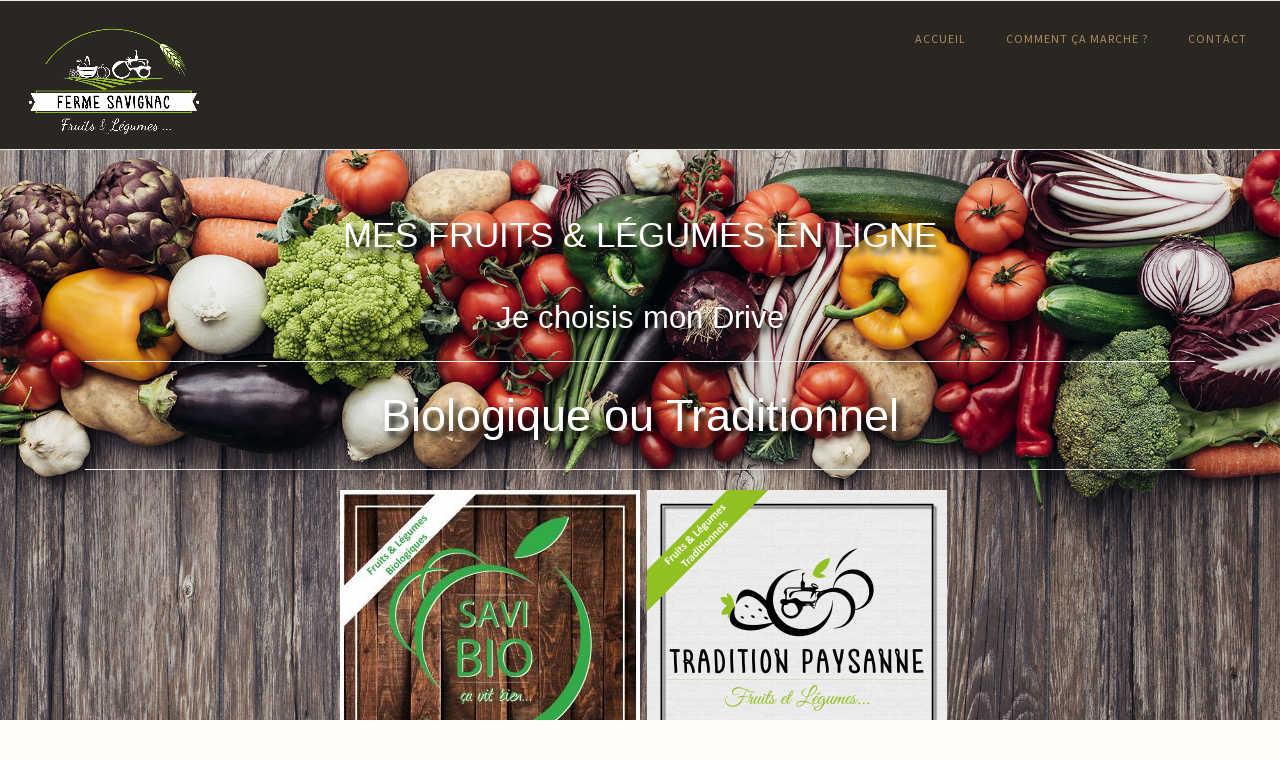

--- FILE ---
content_type: text/html; charset=UTF-8
request_url: http://ferme-savignac.fr/
body_size: 5458
content:
<!DOCTYPE html>
<html lang="fr-FR" class="no-js">
<head>
<meta charset="UTF-8">
<meta name="viewport" content="width=device-width, initial-scale=1">
<link rel="profile" href="http://gmpg.org/xfn/11">
<link rel="pingback" href="http://ferme-savignac.fr/xmlrpc.php">
<title>Ferme Savignac &#8211; Fruits &amp; Légumes &#8230;</title>
<link rel='dns-prefetch' href='//fonts.googleapis.com' />
<link rel='dns-prefetch' href='//s.w.org' />
<link rel="alternate" type="application/rss+xml" title="Ferme Savignac &raquo; Flux" href="http://ferme-savignac.fr/feed/" />
<link rel="alternate" type="application/rss+xml" title="Ferme Savignac &raquo; Flux des commentaires" href="http://ferme-savignac.fr/comments/feed/" />
<link rel="alternate" type="application/rss+xml" title="Ferme Savignac &raquo; Mes fruits &#038; légumes en ligne Flux des commentaires" href="http://ferme-savignac.fr/sample-page/feed/" />
		<script type="text/javascript">
			window._wpemojiSettings = {"baseUrl":"https:\/\/s.w.org\/images\/core\/emoji\/12.0.0-1\/72x72\/","ext":".png","svgUrl":"https:\/\/s.w.org\/images\/core\/emoji\/12.0.0-1\/svg\/","svgExt":".svg","source":{"concatemoji":"http:\/\/ferme-savignac.fr\/wp-includes\/js\/wp-emoji-release.min.js?ver=5.3.20"}};
			!function(e,a,t){var n,r,o,i=a.createElement("canvas"),p=i.getContext&&i.getContext("2d");function s(e,t){var a=String.fromCharCode;p.clearRect(0,0,i.width,i.height),p.fillText(a.apply(this,e),0,0);e=i.toDataURL();return p.clearRect(0,0,i.width,i.height),p.fillText(a.apply(this,t),0,0),e===i.toDataURL()}function c(e){var t=a.createElement("script");t.src=e,t.defer=t.type="text/javascript",a.getElementsByTagName("head")[0].appendChild(t)}for(o=Array("flag","emoji"),t.supports={everything:!0,everythingExceptFlag:!0},r=0;r<o.length;r++)t.supports[o[r]]=function(e){if(!p||!p.fillText)return!1;switch(p.textBaseline="top",p.font="600 32px Arial",e){case"flag":return s([127987,65039,8205,9895,65039],[127987,65039,8203,9895,65039])?!1:!s([55356,56826,55356,56819],[55356,56826,8203,55356,56819])&&!s([55356,57332,56128,56423,56128,56418,56128,56421,56128,56430,56128,56423,56128,56447],[55356,57332,8203,56128,56423,8203,56128,56418,8203,56128,56421,8203,56128,56430,8203,56128,56423,8203,56128,56447]);case"emoji":return!s([55357,56424,55356,57342,8205,55358,56605,8205,55357,56424,55356,57340],[55357,56424,55356,57342,8203,55358,56605,8203,55357,56424,55356,57340])}return!1}(o[r]),t.supports.everything=t.supports.everything&&t.supports[o[r]],"flag"!==o[r]&&(t.supports.everythingExceptFlag=t.supports.everythingExceptFlag&&t.supports[o[r]]);t.supports.everythingExceptFlag=t.supports.everythingExceptFlag&&!t.supports.flag,t.DOMReady=!1,t.readyCallback=function(){t.DOMReady=!0},t.supports.everything||(n=function(){t.readyCallback()},a.addEventListener?(a.addEventListener("DOMContentLoaded",n,!1),e.addEventListener("load",n,!1)):(e.attachEvent("onload",n),a.attachEvent("onreadystatechange",function(){"complete"===a.readyState&&t.readyCallback()})),(n=t.source||{}).concatemoji?c(n.concatemoji):n.wpemoji&&n.twemoji&&(c(n.twemoji),c(n.wpemoji)))}(window,document,window._wpemojiSettings);
		</script>
		<style type="text/css">
img.wp-smiley,
img.emoji {
	display: inline !important;
	border: none !important;
	box-shadow: none !important;
	height: 1em !important;
	width: 1em !important;
	margin: 0 .07em !important;
	vertical-align: -0.1em !important;
	background: none !important;
	padding: 0 !important;
}
</style>
	<link rel='stylesheet' id='wp-block-library-css'  href='http://ferme-savignac.fr/wp-includes/css/dist/block-library/style.min.css?ver=5.3.20' type='text/css' media='all' />
<link rel='stylesheet' id='algibro_shop-font-css'  href='https://fonts.googleapis.com/css?family=Source+Sans+Pro%3A300%2C400%2C600%2C700' type='text/css' media='all' />
<link rel='stylesheet' id='algibro_shop-style-css'  href='http://ferme-savignac.fr/wp-content/themes/azera-shop/style.css?ver=1.0.0' type='text/css' media='all' />
<link rel='stylesheet' id='azera-shop-font-css'  href='//fonts.googleapis.com/css?family=Cabin%3A400%2C600%7COpen+Sans%3A400%2C300%2C600&#038;ver=5.3.20' type='text/css' media='all' />
<link rel='stylesheet' id='azera-shop-fontawesome-css'  href='http://ferme-savignac.fr/wp-content/themes/azera-shop/css/font-awesome.min.css?ver=4.4.0' type='text/css' media='all' />
<link rel='stylesheet' id='azera-shop-bootstrap-style-css'  href='http://ferme-savignac.fr/wp-content/themes/azera-shop/css/bootstrap.min.css?ver=3.3.1' type='text/css' media='all' />
<link rel='stylesheet' id='azera-shop-style-css'  href='http://ferme-savignac.fr/wp-content/themes/algibro-shop/style.css?ver=1.0.0' type='text/css' media='all' />
<style id='azera-shop-style-inline-css' type='text/css'>
.dark-text { color: #000000 }body{ color: #000000}.header{ background-image: url(http://ferme-savignac.fr/wp-content/themes/azera-shop/images/background-images/background.jpg);}.overlay-layer-wrap{ background:rgba(0, 0, 0, 0.1);}.archive-top .section-overlay-layer{ background:rgba(0, 0, 0, 0.1);}
</style>
<script type='text/javascript' src='http://ferme-savignac.fr/wp-includes/js/jquery/jquery.js?ver=1.12.4-wp'></script>
<script type='text/javascript' src='http://ferme-savignac.fr/wp-includes/js/jquery/jquery-migrate.min.js?ver=1.4.1'></script>
<script type='text/javascript'>
/* <![CDATA[ */
var wpgmza_google_api_status = {"message":"Enqueued","code":"ENQUEUED"};
/* ]]> */
</script>
<script type='text/javascript' src='http://ferme-savignac.fr/wp-content/plugins/wp-google-maps/wpgmza_data.js?ver=5.3.20'></script>
<link rel='https://api.w.org/' href='http://ferme-savignac.fr/wp-json/' />
<link rel="EditURI" type="application/rsd+xml" title="RSD" href="http://ferme-savignac.fr/xmlrpc.php?rsd" />
<link rel="wlwmanifest" type="application/wlwmanifest+xml" href="http://ferme-savignac.fr/wp-includes/wlwmanifest.xml" /> 
<meta name="generator" content="WordPress 5.3.20" />
<link rel="canonical" href="http://ferme-savignac.fr/" />
<link rel='shortlink' href='http://ferme-savignac.fr/' />
<link rel="alternate" type="application/json+oembed" href="http://ferme-savignac.fr/wp-json/oembed/1.0/embed?url=http%3A%2F%2Fferme-savignac.fr%2F" />
<link rel="alternate" type="text/xml+oembed" href="http://ferme-savignac.fr/wp-json/oembed/1.0/embed?url=http%3A%2F%2Fferme-savignac.fr%2F&#038;format=xml" />
<!--[if lt IE 9]>
<script src="http://ferme-savignac.fr/wp-content/themes/azera-shop/js/html5shiv.min.js"></script>
<![endif]-->
<style type="text/css" id="custom-background-css">
body.custom-background { background-image: url("http://ferme-savignac.fr/wp-content/uploads/2017/08/image-accueil-ferme-savignac-SS-TEXTE.jpg"); background-position: left top; background-size: cover; background-repeat: no-repeat; background-attachment: fixed; }
</style>
			<style type="text/css" id="wp-custom-css">
			table.picto {
  border: 0px solid #1C6EA4;
  width: 100%;
  text-align: center;
  border-collapse: collapse;
}
table.picto td, table.picto th {
  border: 0px solid #AAAAAA;
  padding: 3px 2px;
}
table.picto tbody td {
  font-size: 0.9em;
  font-weight: bold;
  color: #FFFFFF;
}
table.picto tfoot td {
  font-size: 14px;
}
table.picto tfoot .links {
  text-align: right;
}
table.picto tfoot .links a{
  display: inline-block;
  background: #1C6EA4;
  color: #FFFFFF;
  padding: 2px 8px;
  border-radius: 5px;
}		</style>
		</head>

<body itemscope itemtype="http://schema.org/WebPage" class="home page-template-default page page-id-2 custom-background" dir="
																			ltr">
<a class="skip-link screen-reader-text" href="#content">Aller au contenu</a>
<header itemscope itemtype="http://schema.org/WPHeader" id="masthead" role="banner" data-stellar-background-ratio="0.5" class="header header-style-one site-header">

	<!-- COLOR OVER IMAGE -->
		<div class="overlay-layer-nav
	sticky-navigation-open">

		<!-- STICKY NAVIGATION -->
		<div class="navbar navbar-inverse bs-docs-nav navbar-fixed-top sticky-navigation appear-on-scroll">
			<!-- CONTAINER -->
			<div class="container">



				<div class="header-container-wrap">

					<div class="navbar-header navbar-header-wrap">

						<!-- LOGO -->
						<div class="header-logo-wrap">
							<a href="http://ferme-savignac.fr/" class="navbar-brand" title="Ferme Savignac"><img src="http://ferme-savignac.fr/wp-content/uploads/2017/11/logo-FERME-SAVIGNAC-SANS-FOND-e1509706299297.png" alt="Ferme Savignac"></a><div class="header-logo-wrap text-header azera_shop_only_customizer"><h1 itemprop="headline" id="site-title" class="site-title"><a href="http://ferme-savignac.fr/" title="Ferme Savignac" rel="home">Ferme Savignac</a></h1><p itemprop="description" id="site-description" class="site-description">Fruits &amp; Légumes ...</p></div>						</div>

						<div class="header-button-wrap">
							<button title='Déplier le menu' aria-controls='menu-main-menu' aria-expanded='false' type="button" class="navbar-toggle menu-toggle" id="menu-toggle" data-toggle="collapse" data-target="#menu-primary">
								<span class="screen-reader-text">Déplier la navigation</span>
								<span class="icon-bar"></span>
								<span class="icon-bar"></span>
								<span class="icon-bar"></span>
							</button>
						</div><!-- .header-button-wrap -->

					</div><!-- .navbar-header-wrap -->


					<!-- MENU -->
					<div class="header-nav-wrap">
						<div itemscope itemtype="http://schema.org/SiteNavigationElement" aria-label="Menu principal" id="menu-primary" class="navbar-collapse collapse">
							<!-- LOGO ON STICKY NAV BAR -->
							<div id="site-header-menu" class="site-header-menu">
								<nav id="site-navigation" class="main-navigation" role="navigation">
									<div class="menu-menu-1-container"><ul id="menu-menu-1" class="primary-menu small-text"><li id="menu-item-183" class="menu-item menu-item-type-custom menu-item-object-custom current-menu-item current_page_item menu-item-home menu-item-183"><a href="http://ferme-savignac.fr" aria-current="page">Accueil</a></li>
<li id="menu-item-267" class="menu-item menu-item-type-post_type menu-item-object-page menu-item-267"><a href="http://ferme-savignac.fr/comment-ca-marche/">Comment ça marche ?</a></li>
<li id="menu-item-289" class="menu-item menu-item-type-post_type menu-item-object-page menu-item-289"><a href="http://ferme-savignac.fr/contact/">Contact</a></li>
</ul></div>								</nav>
							</div>
						</div><!-- .navbar-collapse -->
					</div><!-- .header-nav-wrap -->

					
				</div><!--  -->



			</div>
			<!-- /END CONTAINER -->
		</div>
		<!-- /END STICKY NAVIGATION -->
    </div>
    </header>
	    <div class="content-wrap">
    <div class="container content-background">
	    <div id="primary" class="content-area col-md-12">
	
	<main id="main" class="site-main" role="main">

	
		
<article id="post-2" class="post-2 page type-page status-publish hentry">
	<header class="entry-header">
		<h1 class="entry-title single-title" itemprop="headline">Mes fruits &#038; légumes en ligne</h1>		<div class="colored-line-left"></div><div class="clearfix"></div>	</header><!-- .entry-header -->

	<div class="entry-content content-page" itemprop="text">
		<style><span style="display: inline-block; width: 0px; overflow: hidden; line-height: 0;" data-mce-type="bookmark" class="mce_SELRES_start">﻿</span>@import url('https://fonts.googleapis.com/css?family=Dancing+Script|PT+Sans');</style>
<p style="text-align: center; font-family: 'PT Sans', sans-serif; font-size: 1.3em !important;">Je choisis mon Drive</p>
<hr />
<p style="text-align: center; font-family: 'PT Sans', sans-serif; font-size: 1.9em !important;"><a href="http://savibio.fr">Biologique</a> ou <a href="http://ferme-savignac.fr/tradition-paysanne/">Traditionnel</a></p>
<hr />
<div style="text-align: center;"> <a href="https://www.savibio.fr" target="_blank" rel="noopener"><img src="http://ferme-savignac.fr/wp-content/uploads/2016/05/SAVIBIO-VERT-RVB-BOIS-2M-300x300.jpg" alt="Savibio" width="300" height="300" /></a> <a href="http://tradition-paysanne.fr" target="_blank" rel="noopener"><img class="alignnone wp-image-157 size-medium" src="http://ferme-savignac.fr/wp-content/uploads/2018/01/logo-tradition-paysanne-CARRE-cadre-rvb-300x300.png" alt="" width="300" height="300" srcset="http://ferme-savignac.fr/wp-content/uploads/2018/01/logo-tradition-paysanne-CARRE-cadre-rvb-300x300.png 300w, http://ferme-savignac.fr/wp-content/uploads/2018/01/logo-tradition-paysanne-CARRE-cadre-rvb-150x150.png 150w, http://ferme-savignac.fr/wp-content/uploads/2018/01/logo-tradition-paysanne-CARRE-cadre-rvb-768x768.png 768w, http://ferme-savignac.fr/wp-content/uploads/2018/01/logo-tradition-paysanne-CARRE-cadre-rvb-1024x1024.png 1024w, http://ferme-savignac.fr/wp-content/uploads/2018/01/logo-tradition-paysanne-CARRE-cadre-rvb-350x350.png 350w" sizes="(max-width: 300px) 100vw, 300px" /></a></div>
<div></div>
<hr />
<p style="text-align: center; font-family: 'Dancing Script', cursive; font-size: 1.3em !important;"><strong>L&rsquo;expérience agricole dans votre panier, composé par des primeurs passionnés.</strong></p>
<hr />
<div style="text-align: center;"><img src="http://ferme-savignac.fr/wp-content/uploads/2016/05/PHOTO-MOZAIQUE-300x214.png" alt="Vielle photo cueillette" width="320" height="480" /><img src="http://ferme-savignac.fr/wp-content/uploads/2016/05/PHOTO-MOZAIQUE2-300x214.png" alt="" width="320" height="480" /></div>
<div></div>
<div></div>
<div></div>
<div style="text-align: center;"></div>
<div style="text-align: center;"></div>
			</div><!-- .entry-content -->

	<footer class="entry-footer">
			</footer><!-- .fentry-footer -->
</article><!-- #post-## -->

		
	
	</main><!-- #main -->
    </div>
	    </div>
    </div>
	
	<footer itemscope itemtype="http://schema.org/WPFooter" id="footer" role="contentinfo" class="footer grey-bg">

		<div class="container">
			<div class="footer-widget-wrap">
								<div itemscope itemtype="http://schema.org/WPSideBar" role="complementary" id="sidebar-widgets-area-1" class="col-md-3 col-sm-6 col-xs-12 widget-box" aria-label="Zone de widgets 1">
					<div id="fbw_id-2" class="widget widget_fbw_id"><div class="fb_loader" style="text-align: center !important;"><img src="http://ferme-savignac.fr/wp-content/plugins/facebook-pagelike-widget/loader.gif" alt="Facebook Pagelike Widget" /></div><div id="fb-root"></div>
        <div class="fb-page" data-href="https://www.facebook.com/savibio " data-width="300" data-height="500" data-small-header="false" data-adapt-container-width="false" data-hide-cover="false" data-show-facepile="true" data-show-posts="true" style="" hide_cta="false"></div></div>        <!-- A WordPress plugin developed by Milap Patel -->
    					</div>
								<div itemscope itemtype="http://schema.org/WPSideBar" role="complementary" id="sidebar-widgets-area-2" class="col-md-3 col-sm-6 col-xs-12 widget-box" aria-label="Zone de widgets 2">
					<div id="media_image-3" class="widget widget_media_image"><img width="300" height="211" src="http://ferme-savignac.fr/wp-content/uploads/2017/11/logo-FERME-SAVIGNAC-SANS-FOND-300x211.png" class="image wp-image-152  attachment-medium size-medium" alt="" style="max-width: 100%; height: auto;" srcset="http://ferme-savignac.fr/wp-content/uploads/2017/11/logo-FERME-SAVIGNAC-SANS-FOND-300x211.png 300w, http://ferme-savignac.fr/wp-content/uploads/2017/11/logo-FERME-SAVIGNAC-SANS-FOND-768x540.png 768w, http://ferme-savignac.fr/wp-content/uploads/2017/11/logo-FERME-SAVIGNAC-SANS-FOND-1024x720.png 1024w, http://ferme-savignac.fr/wp-content/uploads/2017/11/logo-FERME-SAVIGNAC-SANS-FOND-e1516729932194.png 1177w" sizes="(max-width: 300px) 100vw, 300px" /></div><div id="text-4" class="widget widget_text">			<div class="textwidget"><div style="font-size: 0.8em; text-align: center;">© 2017 by <a style="color: #ffffff;" href="http://www.copie-express.eu">Copie-Express</a></div>
</div>
		</div>					</div>
				
			</div><!-- .footer-widget-wrap -->

			<div class="footer-bottom-wrap">
				<div itemscope role="navigation" itemtype="http://schema.org/SiteNavigationElement" id="menu-secondary" aria-label="Menu secondaire"><h1 class="screen-reader-text">Menu secondaire</h1></div>
							<ul class="social-icons">
															</ul>
							
			</div><!-- .footer-bottom-wrap -->

			        <div class="powered-by">
			<a href="https://themeisle.com/themes/azera-shop/" rel="nofollow">Azera Shop</a> est propulsé par <a href="http://wordpress.org/" rel="nofollow">WordPress</a>        </div>
		
		</div><!-- container -->

		
	</footer>

	<script type='text/javascript' src='http://ferme-savignac.fr/wp-includes/js/underscore.min.js?ver=1.8.3'></script>
<script type='text/javascript' src='http://ferme-savignac.fr/wp-includes/js/backbone.min.js?ver=1.4.0'></script>
<script type='text/javascript'>
/* <![CDATA[ */
var wpApiSettings = {"root":"http:\/\/ferme-savignac.fr\/wp-json\/","nonce":"a28a7e690e","versionString":"wp\/v2\/"};
/* ]]> */
</script>
<script type='text/javascript' src='http://ferme-savignac.fr/wp-includes/js/api-request.min.js?ver=5.3.20'></script>
<script type='text/javascript' src='http://ferme-savignac.fr/wp-includes/js/wp-api.min.js?ver=5.3.20'></script>
<script type='text/javascript' src='http://ferme-savignac.fr/wp-content/themes/algibro-shop/js/custom-script.js?ver=1.0.0'></script>
<script type='text/javascript' src='http://ferme-savignac.fr/wp-content/themes/azera-shop/js/bootstrap.min.js?ver=3.3.5'></script>
<script type='text/javascript'>
/* <![CDATA[ */
var screenReaderText = {"expand":"<span class=\"screen-reader-text\">d\u00e9plier le menu enfant<\/span>","collapse":"<span class=\"screen-reader-text\">replier le menu enfant<\/span>"};
/* ]]> */
</script>
<script type='text/javascript' src='http://ferme-savignac.fr/wp-content/themes/azera-shop/js/custom.all.js?ver=2.0.2'></script>
<script type='text/javascript' src='http://ferme-savignac.fr/wp-content/themes/azera-shop/js/skip-link-focus-fix.js?ver=1.0.0'></script>
<script type='text/javascript' src='http://ferme-savignac.fr/wp-includes/js/wp-embed.min.js?ver=5.3.20'></script>
<script type='text/javascript'>
/* <![CDATA[ */
var milapfbwidgetvars = {"app_id":"503595753002055","select_lng":"fr_FR"};
/* ]]> */
</script>
<script type='text/javascript' src='http://ferme-savignac.fr/wp-content/plugins/facebook-pagelike-widget/fb.js?ver=1.0'></script>

</body>
</html>


--- FILE ---
content_type: text/css
request_url: http://ferme-savignac.fr/wp-content/themes/algibro-shop/style.css?ver=1.0.0
body_size: 38402
content:
/*
Theme Name:     Algibro Shop
Theme URI:      https://wordpress.org/themes/algibro-shop/
Author:         ThemeIsle
Author URI:     http://themeisle.com/
Template:       azera-shop
Description:    Algibro Shop is an elegant free WordPress child theme, perfect for building an online store. Algibro Shop is ecommerce (WooCommerce) Compatible, Easy Digital Downloads, WPML, RTL, SEO Friendly and with parallax effect, full screen image is one of the best e-commerce themes.
Version:        1.0.2
License:        GNU General Public License v2 or later
License URI:    http://www.gnu.org/licenses/gpl-2.0.html
Text Domain:    algibro-shop
Tags:           grid-layout, two-columns, three-columns, right-sidebar, custom-background, custom-colors, custom-menu, featured-image-header, featured-images, footer-widgets, full-width-template, sticky-post, theme-options, translation-ready, blog, e-commerce, portfolio

/* general
***************************/
body {
    background-color: rgb(255, 252, 250);
}
/*MODIFS*/

.sticky-navigation-open {
    min-height: 150px;
    background: #2a2621;
    padding-bottom: 5px;
    border-top: 1px solid #eaebec;
    border-bottom: 1px solid #eaebec;

}

.sticky-navigation .main-navigation li:hover, .sticky-navigation .main-navigation li a:hover {
    background: #B18860 !important;
    color: #FFF !important;
}
.navbar-inverse button#menu-toggle:hover .icon-bar, .navbar-inverse button#menu-toggle:focus .icon-bar {
    background-color: #fff !important;
}

.content-background {
    background-color: transparent !important;
}
.sticky-navigation {
    background: transparent !important;
}

.navbar-brand > img {
    display: inline-block;
    max-height: 140px;
}

img {
    max-width: 200%;
    height: auto;
    border: 0;
    -ms-interpolation-mode: bicubic;
    vertical-align: middle;
}

.entry-content, .entry-content p, .entry-content span {
    color: #FFF !important;
    font-size: 1.7EM !important;
    line-height: 1.5em !important;
	text-shadow: 5px 6px 6px #000 !important;
}
h1.single-title {
    color: #fff !important;
	text-shadow: 5px 6px 6px #000 !important;
	text-align: center;
	font-size: 2.5em;
	line-height: 2em !important;
}


a,
a:visited {
	color: #ffffff;
}
a:hover {
	color: #ffffff;
	text-decoration: none;
}
.colored-line-left, 
.colored-line-right, 
.colored-line {
	display: none;
}
.btn-primary, 
.btn-primary, 
.btn-primary, 
.btn-primary, 
.btn-primary {
	background: #B18860;
}
.btn-primary:hover, 
.btn-primary:focus, 
.btn-primary.focus, 
.btn-primary:active, 
.btn-primary.active, 
.open>.dropdown-toggle.btn-primary {
	background: #B18860;
}
*:hover {
	outline: none !important;
}

/* header
***************************/
#menu-primary {
    padding: 0;
    margin: 0;
}
.navbar-inverse button#menu-toggle:hover, 
.navbar-inverse button#menu-toggle:focus {
    background: none;
}
.navbar-inverse button#menu-toggle:hover .icon-bar, 
.navbar-inverse button#menu-toggle:focus .icon-bar {
    background-color: #C50E30;

}
.sticky-navigation {
    background: #2a2621;
}
.sticky-navigation .main-navigation li a {
    font-family: 'Source Sans Pro', sans-serif;
    font-weight: 400;
    font-size: 12px;
    color: #B18860;
    letter-spacing: 1px;
    padding: 26px 18px;
}
.sticky-navigation .main-navigation li:hover,
.sticky-navigation .main-navigation li a:hover {
	background: #B18860;
	color: #FFF;
}
.sticky-navigation {
	border-bottom: none;
}
.sticky-navigation .main-navigation li:hover > a {
	color: #FFF;
}
.sticky-navigation .container {
	width: auto;
}
.sticky-navigation .main-navigation li a:hover, 
.sticky-navigation .login-register li.login a:hover {
	color: #FFF;
}
.sticky-navigation .main-navigation li a:hover:after {
    color: #FFF;
}
.navbar>.container .navbar-brand, 
.navbar>.container-fluid .navbar-brand {
	margin-left: 0;
}
.main-navigation {
	margin-right: 0;
}
li.menu-item-open-left:hover > ul {
	right: 0;
}
.sticky-navigation .main-navigation li a {
    padding: 26px 18px;
    margin: 0;
}
.sticky-navigation .main-navigation li.menu-item-has-children > a {
    padding-right: 36px;
}
.menu-align-center #site-navigation,
.menu-align-center .site-header-menu {
    float: left;
    width: 100%;
    text-align: center;
    margin-left: 0;
}
.menu-align-center ul.primary-menu > li a {
    padding-top: 5px;
    padding-bottom: 5px;
}
.menu-align-center .navbar>.container .navbar-brand {
    padding-bottom: 0;
    height: auto;  
}
.menu-align-center-cart.menu-align-center .navbar>.container .navbar-header {
    float: left;
    width: auto;
    padding: 7px 7px 7px 0;
    height: 70px;
    line-height: 52px;
}
.menu-align-center .primary-menu, 
.menu-align-center .no-menu {
    margin-bottom: 5px;
    padding-top: 5px;
}
p.site-description {
    font-size: 12px;
    line-height: 1rem;
    margin-top: 0;
    margin-bottom: 5px;
    color: #B18860;
}

/* header section
***************************/
.btn-primary {
    color: #fff;
    background-color: #B18860;
    border-color: #B18860;
    border: none;
    box-shadow: none;
    border-radius: 0;
    padding: 17px 30px;
}
.overlay-layer-wrap {
    background: rgba(177,136,96,0.5);
    display: table;
    overflow: hidden;
	width: 100%;
}
.header .overlay-layer {
    padding-top: 0 !important;
	padding-bottom: 0;
    display: table-cell; 
    vertical-align: middle;
}

#header-sidebar {
    float: right;
    margin: 0;
    padding: 0;
}
.woocommerce h2.header-widget-title,
.widget_edd_cart_widget h2.header-widget-title {
    background: #C50E30;
    padding: 26px 18px;
    margin: 0;
    color: #FFF;
    line-height: 19px !important;
    min-width: 70px;
    height: 70px;
    margin-left: 1px;
    font-family: 'Source Sans Pro', sans-serif;
    font-weight: 400;
    font-size: 12px;
    letter-spacing: 1px;
    text-transform: uppercase;
}
.header-widget:hover .header-widget-title {
    background: #B18860;
}
.header-widget {
    float: left;
    position: relative;
}
.header-widget .widget-header-content {
    display: none;
    position: absolute;
    top: 100%;
    width: 300px;
    right: 0;
    left: auto;
    background: #B18860;
    padding: 10px;
    z-index: 999999;
}
.header-widget:hover .widget-header-content {
    display: block;
}
.header-widget.woocommerce h2.header-widget-title:after {
    content: "";
    background: none;
    font-size: 12px;
}
.header-widget h2.header-widget-title i.glyphicon  {
    margin-right: 5px;
}
.header-widget.widget.woocommerce ul.cart_list li a, 
.header-widget.widget.woocommerce ul.product_list_widget li a {
    color: #FFF;
    font-size: 14px;
}
.header-widget.widget.woocommerce ul.cart_list li a:hover, 
.header-widget.widget.woocommerce ul.product_list_widget li a:hover {
    color: #2A2621;
}
.header-widget.widget.woocommerce.widget_shopping_cart .cart_list li a.remove {
    background: #FFF;
    color: #B18860 !important;
}
.header-widget.widget.woocommerce.widget_shopping_cart .cart_list li a.remove:hover {
    background: none;
    color: #FFF !important;
}
.header-widget .quantity {
    color: rgba(255,255,255,0.75);
    font-size: 12px;
}
.header-widget.widget.woocommerce ul.cart_list li {
    border-bottom: 1px solid rgba(255,255,255,0.3);
    margin-bottom: 5px;
}
.header-widget.widget.woocommerce ul.cart_list li.empty {
    padding-left: 0;
    color: rgba(255,255,255,0.75);
    border-bottom: none;
    margin-bottom: 0;
    padding: 0;
}
.header-widget.widget_edd_cart_widget .edd-cart li.cart_item.empty {
    padding-left: 0;
    color: rgba(255,255,255,0.75);
    border-top: none;
    margin-bottom: 0;
    padding: 0;
}
.header-widget.widget.woocommerce .widget_shopping_cart .total, 
.header-widget.widget.woocommerce.widget_shopping_cart .total {
    border-top: none;
    padding: 0 0 0;
    margin-top: 10px;
    color: #FFF;
    font-size: 13px;
}
.header-widget.woocommerce a.button, 
.header-widget.woocommerce button.button, 
.header-widget.woocommerce input.button {
    background: rgb(42, 38, 33);
    color: #F5E8E0 !important;
    border: none;
    border-radius: 0;
    font-size: 12px;
}
.header-widget.woocommerce a.button:hover, 
.header-widget.woocommerce button.button:hover, 
.header-widget.woocommerce input.button:hover {
    background: #F5E8E0;
    color: #2A2621 !important; 
}
.header-widget.widget_edd_cart_widget .edd-cart-number-of-items{
    color: rgba(255,255,255,0.75);
}
.header-widget.widget_edd_cart_widget .edd-cart {
    padding-left: 0;
}
.header-widget.widget_edd_cart_widget .edd-cart li {
    list-style: none;
    color: rgba(255,255,255,0.75);
    background: none;
    border-top: 1px solid rgba(255,255,255,0.3);
    padding: 5px 0;
}
.header-widget.widget_edd_cart_widget .edd-cart .edd_checkout a {
    background: rgb(42, 38, 33);
    color: #F5E8E0;
    border: none;
    border-radius: 0;
    font-size: 12px;
    line-height: 16px;
    padding: 6px 15px;
    text-transform: uppercase;
    margin-top: 10px;
    float: left;
}
.header-widget.widget_edd_cart_widget .edd-cart .edd_checkout a:hover {
    background: #F5E8E0;
    color: #2A2621;
}
.header-widget.widget_edd_cart_widget .edd-remove-from-cart {
    font-size: 11px;
    background: rgba(255,255,255,0.8);
    color: #B18860;
    padding: 2px 4px;
}
.header-widget.widget_edd_cart_widget .edd-remove-from-cart:hover {
    background: none;
    color: #FFF;
}
.header-widget.widget_edd_cart_widget .edd-cart li.edd_total {
    color: #FFF;
}

.woocommerce span.onsale {
    background: #B18860;
}
.woocommerce form.checkout_coupon, 
.woocommerce form.login, 
.woocommerce form.register {
    padding: 0;
    border: none;
    border-radius: 0;
}
.header-style-one .intro-section h1 {
    font-family: 'Source Sans Pro', sans-serif;
    font-weight: 300;
    font-size: 60px;
    color: #FFFCFA;
    margin-top: 40px;
    margin-bottom: 70px;
    float: left;
    width: 100%;
    text-align: center;
}
.intro-section h5 {
    font-family: 'Source Sans Pro', sans-serif;
    font-weight: 300;
    font-size: 30px;
    color: #FFFCFA;
}
.header-style-one .intro-section h5, 
.second-header-layout .intro-section h5 {
    font-size: 30px;
    float: left;
    width: 100%;
    margin-bottom: 0;
    margin-top: 0;
}
.header-style-one .intro-section {
    margin-top: 45px;
}
.section-header h2,
.brief h2 {
    margin-bottom: 10px;
    margin-top: 10px;
    font-size: 2.4rem;
    line-height: 3.125rem;
    font-family: 'Source Sans Pro', sans-serif;
    font-weight: 400;
    font-size: 35px;
}
.section-header .sub-heading {
    font-family: 'Source Sans Pro', sans-serif;
    font-weight: 300;
    font-size: 18px;
    margin-top: 10px;
}

/* call to action
***************************/
.call-to-action .section-overlay-layer {
    background: rgba(177,136,96,0.5);
}
.contact-info {
    background-color: #FFFCFA;
}
.testimonials .section-overlay-layer {
    background-color: #FFFCFA;
}
.contact-info .colored-text {
    color: #2A2621;
}
.call-to-action h2 {
    margin-top: 20px;
    margin-bottom: 50px;
    line-height: 3.125rem;
    font-family: 'Source Sans Pro', sans-serif;
    font-weight: 400;
    font-size: 28px;
    color: #FFFCFA;
}

/* shop homepage
***************************/
.shop {
    border-bottom: 5px solid #F3F0EE;
    background: #FFFCFA;
}
.home-shop-product-info {
    height: 350px;
    position: absolute;
    padding: 10px;
    height: 100%;
    background: rgba(42, 38, 33, 0.8);
}
.home-shop-product-info p {
    font-size: 14px;
}
.home-shop-product-info > a:hover h3 {
    color: #B18860; 
}
.home-shop-product-wrap {
    background: #2A2621;
}
.home-add-to-cart-wrap a {
    background: #C50E30;
    border: none;
    border-radius: 0;
    color: #F5E8E0;
    font-size: 12px;
    letter-spacing: 0;
    padding: 7px 15px;
    line-height: 18px;
    text-transform: uppercase;
    border-bottom: none;
    box-shadow: none;
}
.home-add-to-cart-wrap a:hover {
    background: #B18860;
    opacity: 1;
    border: none;
    color: #F5E8E0;
}
.home-shop-product-wrap .home-shop-product-info {
    color: #FFFCFA; 
}
.home-shop-product-wrap .home-shop-product-title {
    font-size: 11px;
    color: #B18860;
    font-weight: normal;
    text-transform: uppercase;
    font-family: 'Source Sans Pro', sans-serif;
    font-weight: 400;
    height: 32px;
}
.home-shop-product-price {
    padding: 5px;
    padding-right: 10px;  
}
.home-shop-product-price ins {
    background: none;
    color: #FFF;
    width: 100%;
    float: left;
    text-align: right;
    font-size: 16px;
}
.home-shop-product-price del {
    font-size: 13px;
    clear: right;
    background: none;
    color: rgba(255,255,255,0.7);
    width: 100%;
    float: left;
    text-align: right;
    margin-bottom: 0;
    padding-bottom: 0;
    font-weight: normal;
}
.home-shop-product-wrap:hover .home-shop-product-price {
    padding-right: 10px;
}
.home-shop-product-title h3 {
    padding: 0
}
.home-shop-product-price del {
    font-size: 13px;
    line-height: 8px;
}
.home-shop-product-price ins {
    margin-bottom: -5px;  
}

/* our story
***************************/
.brief {
    background: #FFFCFA; 
    border-bottom: 5px solid #F3F0EE;
}

/* our team
***************************/
.team {
    border-bottom: 5px solid #F3F0EE;
    background: #FFFCFA; 
}
.team-member {
    -webkit-border-radius: 0;
    -moz-border-radius: 0;
    border-radius: 0;
    border: none;
}
.team-member:hover .member-details {
    background: rgba(42,38,33,0.7);
}

/* happy customers
***************************/
.testimonials-box .feedback {
    background: transparent;
    color: #FFFCFA;
    border: none;
    border-radius: 0;
    padding-top: 5px;
}
.testimonials-box .colored-text {
    color: #B18860;
    text-align: left;
    padding-left: 100px;
    line-height: 20px;
    font-weight: bold;
}
.feedback .pic-container-inner {
    -webkit-border-radius: 0;
    -moz-border-radius: 0;
    border-radius: 0;
    border: 3px solid #FFFCFA;
    box-shadow: none;
    background-color: transparent;
}
.feedback p {
    background: #2A2621;
    padding: 45px 25px 30px;
    margin-top: 0;
}
.feedback-text-wrap {
    padding: 0;
}
.feedback .pic-container {
    top: 0px;
    width: auto;
    margin-left: -3px;
    position: absolute;
}
.feedback .small-text {
    font-size: 14px;
    color: #2A2621;
    padding-left: 100px;
    text-align: left;
    margin-bottom: 10px;
}

/* services
***************************/
.single-service {
    background: transparent;
    -webkit-border-radius: 0;
    -moz-border-radius: 0;
    border-radius: 0;
    border: none;
    padding: 0;
}

.services-wrap .service-box {
    color: #FFFCFA;
}
.single-service .service-icon {
    margin-bottom: 0px;
}
.single-service p {
    background: #2A2621;
    -webkit-border-radius: 0;
    -moz-border-radius: 0;
    border-radius: 0;
    padding: 0;
    border: none;
    padding: 40px 35px 40px 35px;
}
.service-box .colored-text {
    color: #B18860;
    margin-top: 0;
    font-family: 'Source Sans Pro', sans-serif;
    font-weight: 300;
    font-size: 26px;
}
.single-service .service-icon {
    color: #B18860;
}
.services {
    border-bottom: 5px solid #F3F0EE; 
}

/* clients
***************************/
.clients {
    border-bottom: 5px solid #F3F0EE;
    background: #FFFCFA;
}

/* footer
***************************/
footer.footer {
	background: #2a2621;
	padding-bottom: 5px;
}
footer.footer .widget-title {
    color: #B18860;
    font-weight: 300;
}
footer.footer,
footer.footer a,
footer.footer li {
	color: #79706a;
	font-size: 14px;
}
footer.footer a:hover {
	color: #B18860;
	text-decoration: none;
}
footer.footer ul li {
    font-size: 14px;
    color: #B98860;
}
footer.footer select {
	border-radius: 0;
}
footer.footer table, 
footer.footer td {
	line-height: 20px;
}
footer.footer th,
footer.footer #wp-calendar th {
    border: none;
    background-color: rgba(177, 136, 96, 0.25);
}
footer.footer #wp-calendar td {
	background: none;
}
footer.footer table,
footer.footer a,
footer.footer td {
	line-height: 20px;
}
footer.footer .widget_search input {
	border-radius: 0;
}
footer.footer .widget_search .search-form:hover:before {
	color: #B18860;
}
footer.footer .widget_search .search-form:before {
    font-size: 23px;
    top: 8px;
}
footer.footer .widget_calendar a,
footer.footer #wp-calendar a {
	background-color: #4C3F31;
	text-decoration: none;
}
footer.footer .widget_calendar a:hover,
footer.footer #wp-calendar a:hover {
	color: #FFF;
    background-color: #B18860;
}
.powered-by {
	border-top: 1px solid rgba(129, 123, 118, 0.25);
}
.social-icons li a .transparent-text-dark {
    content: "\e141";
    color: #79706a;
}
.social-icons li a:hover .transparent-text-dark {
    content: "\e141";
    color: #FFFCFA;
}
footer.footer .footer-links li a {
	color: #B18860;
	text-transform: uppercase;
	font-size: 11px;
}
footer.footer .footer-links li a:hover {
    color: #B18860;
}


/* blog
***************************/
.archive-top .section-overlay-layer {
    background: rgba(177,136,96,0.5);
}
.archive-top-big-title {
    margin-bottom: 20px;
    margin-top: 10px;
    line-height: 3.125rem;
    font-family: 'Source Sans Pro', sans-serif;
    font-weight: 300;
    font-size: 60px;
    color: #FFFCFA;
    text-transform: none;
}
.archive-top-text {
    padding-top: 15px;
    border-top: 1px solid #B18860;
    font-family: 'Source Sans Pro', sans-serif;
    font-weight: 400;
    font-size: 16px;
    color: #FFFCFA;
}
.archive-top .colored-line {
	display: none;
}
.entry-content, 
.entry-content p, 
.entry-content span {
    color: #2A2621;
    font-size: 14px;
    line-height: 24px;
}
.post-list article {
	border: none;
	padding: 0;
	padding-top: 44px;
	border-bottom: 1px dashed rgb(208, 185, 162);
	border-radius: 0;
	padding-bottom: 30px;
}
.post-list article:hover {
	border-bottom: 1px dashed rgb(208, 185, 162);
}
.border-bottom-hover:hover {
	border-bottom-color: inherit;
}
.post-list h1.entry-title a {
	color: #B18860;
}
.post-list h1.entry-title a:hover {
	color: #2A2621;
}
.list-post-entry-meta {
    padding: 15px 10px 5px 10px;
    top: -39px;
    margin-bottom: -39px;
    background: -moz-linear-gradient(top, rgba(30,87,153,0) 0%, rgba(177,136,96,1) 100%);
    background: -webkit-linear-gradient(top, rgba(30,87,153,0) 0%,rgba(177,136,96,1) 100%);
    background: linear-gradient(to bottom, rgba(30,87,153,0) 0%,rgba(177,136,96,1) 100%);
    filter: progid:DXImageTransform.Microsoft.gradient( startColorstr='#001e5799', endColorstr='#b18860',GradientType=0 );
}
.post-list article.sticky .list-post-entry-meta {
    background: -moz-linear-gradient(top, rgba(30,87,153,0) 0%, rgba(210,20,55,1) 70%);
    background: -webkit-linear-gradient(top, rgba(30,87,153,0) 0%,rgba(210,20,55,1) 70%);
    background: linear-gradient(to bottom, rgba(30,87,153,0) 0%,rgba(210,20,55,1) 70%);
    filter: progid:DXImageTransform.Microsoft.gradient( startColorstr='#001e5799', endColorstr='#B18860',GradientType=0 );
}
.sticky .post-img-wrap .post-date {
    background: #B18860;
}
.post-list article.sticky {
    border: none;
    border-bottom: 1px dashed rgb(208, 185, 162);
}
.post-author,
.posted-in,
.post-comments {
    font-weight: 300;
    color: #FFF;
}
.post-author a,
.posted-in a,
a.post-comments {
	color: #FFF;
}
.post-author a:hover,
.posted-in a:hover,
.post-comments:hover {
	color: #B18860;
	text-decoration: none;
}
.post-author i,
.posted-in i,
.post-comments i {
    top: 2px;
    color: #2A2621;
}
.post-comments i {
	top: 4px;
}
.parallax-one-post-meta {
	display: none;
}
.post-img-wrap .post-date {
    min-width: 10px;
    min-height: 10px;
    background: rgba(177,136,96,1);
    padding: 5px 10px;
    top: -44px;
}
.post-date .post-date-day {
    display: inline;
    font-size: 12px;
    font-weight: normal;
}
.post-date .post-date-month {
    display: inline;
    font-size: 12px;
    font-weight: normal;
}
#primary,
#sidebar-secondary {
	margin: 0;
	padding-top: 50px;
	padding-bottom: 50px;
}
.page-header {
    margin: 20px 0 20px;
}
h1.page-title {
    font-weight: 300;
    color: #2A2621;
}
h1.single-title {
    color: #B18860;
}

/* sidebar */
#sidebar-secondary {
    background: #F5E8E0;
    position: relative;
    border: none;
}
#sidebar-secondary:after {
	content: "";
	position: absolute;
	background: #F5E8E0;
	width: 1000px;
	top: 0;
	left: 100%;
	height: 100%;
}
#sidebar-secondary .widget-title {
    color: #B18860;
    font-weight: 300;
}
#sidebar-secondary,
#sidebar-secondary a,
#sidebar-secondary li {
	color: #2A2621;
	font-size: 12px;
}
#sidebar-secondary a:hover {
	color: #B18860;
	text-decoration: none;
}
#sidebar-secondary ul li {
    font-size: 12px;
    color: #B98860;
}
#sidebar-secondary select {
	border-radius: 0;
}
.widget_calendar table, 
.widget_calendar td {
	line-height: 20px;
}
.widget_calendar th {
    border: none;
    background-color: rgba(177, 136, 96, 0.25);
}
.widget_calendar table,
.widget_calendar a,
.widget_calendar td {
	line-height: 20px;
}
.widget_search input {
	border-radius: 0;
}
.widget_search .search-form:hover:before {
	color: #B18860;
}
.widget_search .search-form:before {
    font-size: 23px;
    top: 8px;
}
.widget_calendar a {
    background-color: #E5D1C1;
}
#sidebar-secondary .widget_calendar a:hover {
	color: #B18860;
    background-color: #2A2621;
}


/* single */
.content-single-page .post-author a, 
.content-single-page .posted-in a, 
.content-single-page .post-comments,
.post-time {
	color: #B18860;
}
.post-time i {
    top: 2px;
	color: #2A2621;
}
.content-single-page .post-author a:hover, 
.content-single-page .posted-in a:hover,
.content-single-page .post-comments:hover {
	color: #B18860;
}
.cat-links a,
.tags-links a {
	color: #B18860;
}
.cat-links a:hover,
.tags-links a:hover {
	color: #B18860;
}
.post-navigation h2.screen-reader-text {
	background: none;
}
.post-navigation,
.comments-area {
    border-top: 1px dashed rgb(208, 185, 162);
}
.comment-list .comment > article {
    border: none;
    border-radius: 0;
    border-top: 1px dashed rgb(208, 185, 162);
}
.comment-list .comment-author .fn a {
    font-weight: 700;
    color: #2A2621;
}
.comment-list .comment-author .fn a:hover {
	color: #B18860;
}
.comment-form .form-submit input, 
#recaptcha-submit-btn-area input {
    background: rgb(210, 20, 55);
    border: none;
    -webkit-border-radius: 0;
    -moz-border-radius: 0;
    border-radius: 0;
}
.comment-form .form-submit input:hover, 
#recaptcha-submit-btn-area input:hover {
	background: #B18860;
	border: none;
	color: #FFF;
}
.comment-form textarea,
.comment-form input {
    border: 1px solid rgb(208, 185, 162);
    border-radius: 0;
}
.comment-list .comment > article {
    color: #2A2621;
}

/* easy digital download plugin
***************************/
.widget-area .edd-cart-number-of-items {

}
#sidebar-secondary ul li.edd-cart-item {
    padding: 5px 0;
    border-top: 1px solid rgba(42, 38, 33, 0.1);
}
#sidebar-secondary ul li.edd_total {
    background: none;
    border-top: 1px solid rgba(42, 38, 33, 0.1);
    padding: 5px 0;
    color: #C50E30;
}
#sidebar-secondary ul li a.edd-remove-from-cart {
    font-size: 11px;
    background: rgba(255,255,255,0.8);
    color: #B18860;
    padding: 2px 4px;
}
#sidebar-secondary ul li a.edd-remove-from-cart:hover {
    background: #B18860;
    color: #FFF;
}
#sidebar-secondary ul li.edd_checkout a {
    background: rgb(42, 38, 33);
    color: #F5E8E0 !important;
    border: none;
    border-radius: 0;
    font-size: 12px;
    padding: 5px 10px;
    text-transform: uppercase;
}
#sidebar-secondary ul li.edd_checkout a:hover {
    background: #C50E30;
    color: #FFF;
}
#sidebar-secondary ul li.cat-item {
    padding: 5px 0;
}
#sidebar-secondary .cart_list.product_list_widget li {
    border-top: 1px solid rgba(42, 38, 33, 0.1);
    padding-top: 5px;
}
#sidebar-secondary .cart_list.product_list_widget li:last-child {
    border-bottom: 1px solid rgba(42, 38, 33, 0.1);
}
#sidebar-secondary .widget.woocommerce.widget_shopping_cart .total {
    color: #C50E30;
}
#sidebar-secondary .widget.woocommerce.widget_shopping_cart .buttons a {
    background: rgb(42, 38, 33);
    color: #F5E8E0 !important;
    border: none;
    border-radius: 0;
    font-size: 12px;
    padding: 5px 10px;
    text-transform: uppercase;
    line-height: 14px;
}
#sidebar-secondary .widget.woocommerce.widget_shopping_cart .buttons a:hover {
    background: #C50E30;
}
#sidebar-secondary .woocommerce-product-search input[type="search"] {
    width: 100%;
    padding-right: 110px;
    padding-bottom: 11px;
    border-radius: 0;
    line-height: 20px;
    padding: 8px 10px;
}
#sidebar-secondary .woocommerce-product-search input[type="submit"] {
    background: rgb(42, 38, 33);
    color: #F5E8E0 !important;
    border: none;
    border-radius: 0;
    font-size: 12px;
    padding: 10px 15px;
    text-transform: uppercase;
    font-weight: normal;
    line-height: 12px;
}
#sidebar-secondary .woocommerce-product-search input[type="submit"]:hover {
    background: #C50E30;
}
.edd-submit.button.blue {
    background: #C50E30;
    border: none;
    border-radius: 0;
    color: #F5E8E0;
    font-size: 12px;
    letter-spacing: 0;
    padding: 7px 15px;
    line-height: 18px;
    text-transform: uppercase;
}
.edd-submit.button.blue:hover {
    background: #2A2621;
}
.edd_download_inner {
    text-align: center;
}
.edd_download_excerpt p {
    text-align: justify;
}
.edd_download_inner .edd_download_title a {
    font-size: 20px;
}
.edd_purchase_submit_wrapper .edd-submit.button {
    margin-right: 10px;
}

/* woocommerce plugin
***************************/
.woocommerce .widget-title:after {
    display: none;
}
.woocommerce ul.products li.product, 
.woocommerce-page ul.products li.product, 
.woocommerce .products .product, 
.woocommerce-page .products .product {
    background: none;
    border: none;
}
.woocommerce ul.products li.product .button, 
.woocommerce .products .product .button,
.woocommerce #respond input#submit, 
.woocommerce a.button, 
.woocommerce button.button, 
.woocommerce input.button {
    background: #C50E30;
    border: none;
    border-radius: 0;
    color: #F5E8E0;
    font-size: 12px;
    letter-spacing: 0;
    padding: 7px 15px;
    line-height: 18px;
    text-transform: uppercase;
    border-bottom: none;
    box-shadow: none;
}
.woocommerce ul.products li.product .button:hover, 
.woocommerce .products .product .button:hover,
.woocommerce #respond input#submit:hover, 
.woocommerce a.button:hover, 
.woocommerce button.button:hover, 
.woocommerce input.button:hover {
    background: #B18860;
    opacity: 1;
    border: none;
    color: #F5E8E0;
}
.woocommerce ul.products li.product h3, 
.woocommerce .products .product h3 {
    font-size: 1em;
    color: #2A2621;
}
.woocommerce ul.products li.product h3:hover, 
.woocommerce .products .product h3:hover {
    font-size: 1em;
    color: #C50E30;
}
.woocommerce ul.products li.product .onsale, 
.woocommerce .products .product .onsale {
    top: 0;
    right: 0;
    left: auto;
    margin: 0;
    min-width: 50px;
    min-height: 50PX;
    line-height: 50PX;
    padding: 0;
    -webkit-border-radius: 0px;
    -moz-border-radius: 0px;
    border-radius: 0px;
    font-size: 11px;
    background-color: #B18860;
    color: #2A2621;
}
.woocommerce ul.products li.product a:nth-child(1), 
.woocommerce .products .product a:nth-child(1) {
    background: #2A2621;
}
.woocommerce ul.products li.product h3, 
.woocommerce .products .product h3 {
    font-size: 11px;
    color: #B18860;
    font-weight: normal;
    text-transform: uppercase;
    font-family: Montserrat, sans-serif;
}
.woocommerce ul.products li.product h3:hover, 
.woocommerce .products .product h3:hover {
    font-size: 11px;
}
.woocommerce ul.products li.product .price, 
.woocommerce .products .product .price {
    color: #FFFCFA;
    line-height: 12px;
}
.woocommerce .products .product .price ins {
    color: #FFFCFA;
    font-weight: normal;
    font-size: 18px;
    line-height: 28px; 
}
.woocommerce .products .product .price span, 
.woocommerce .products .product .price del,
.woocommerce ul.products li.product .price del, 
.woocommerce .products .product .price del {
    color: #FFF;
    line-height: 18px;
}
.woocommerce .woocommerce-breadcrumb a, 
.woocommerce .woocommerce-breadcrumb {
    font-size: 14px;
    line-height: 20px;
    font-weight: 400;
    color: #2A2621;
}
.woocommerce .woocommerce-breadcrumb a:hover {
    color: #B18860;
}
.woocommerce div.product .product_title:after {
    content: "";
    display: none;
}
.woocommerce div.product .product_title {
    font-family: Montserrat, sans-serif;
    font-weight: normal;
}
.woocommerce div.product p.price ins, 
.woocommerce div.product span.price ins {
    font-size: 24px;
    color: #2A2621;
    width: 100%;
    display: block;
}
.woocommerce div.product p.price del, 
.woocommerce div.product span.price del {
    font-size: 16px;
    line-height: 20px;
    color: #B18860;
    font-weight: bold;
}
.woocommerce .star-rating span {
    top: -1px;
}
.woocommerce div.product p.stock {
    color: rgb(197, 14, 48);
}
.woocommerce div.product form.cart .button, 
.woocommerce div.product .single_add_to_cart_button {
    background-image: none;
    box-shadow: none;
    border-radius: 0;
    background: #B18860;
    color: #FFFCFA;
    font-size: 14px;
    font-family: Montserrat, sans-serif;
    letter-spacing: 0;
}
.woocommerce div.product form.cart .button:hover, 
.woocommerce div.product .single_add_to_cart_button:hover{
    background: #B18860 !important;
}
.woocommerce div.product form.cart div.quantity {
    margin-right: 0;
}
.woocommerce .quantity .qty {
    border-radius: 0;
    background: #B18860;
    border: none;
    line-height: 22px;
    color: #FFF;
}
.woocommerce .product_meta .posted_in a {
    color: #B18860;
}
.woocommerce .product_meta .posted_in a:hover {
    text-decoration: underline;
}
.woocommerce div.product .woocommerce-tabs ul.tabs {
    background: #EFE4DA;
}
.woocommerce div.product .woocommerce-tabs ul.tabs li {
    margin: 0;
    border: none;
}
.woocommerce div.product .woocommerce-tabs ul.tabs li a {
    color: #2A2621;
    font-family: Montserrat, sans-serif;
    font-weight: normal;
    font-size: 12px;
    text-transform: uppercase;
    padding: 0;
    -webkit-transition: all 0s;
    -moz-transition: all 0s;
    -o-transition: all 0s;
    transition: all 0s;
}
.woocommerce div.product .woocommerce-tabs ul.tabs li.active {
    background: #B18860;
    border-bottom: none;
    color: rgb(255, 252, 250);
    border-radius: 0;
    line-height: 36px;
    margin-bottom: 1px;
    padding: 0;
    -webkit-transition: all 0s;
    -moz-transition: all 0s;
    -o-transition: all 0s;
    transition: all 0s;
}
.woocommerce div.product .woocommerce-tabs ul.tabs li a:hover {
    color: #B18860;
}
.woocommerce div.product .woocommerce-tabs ul.tabs li.active a {
    line-height: 37px;
    padding: 0 10px;
    color: #FFFCFA;
}
.woocommerce div.product .woocommerce-tabs .panel {
    background: none;
}
.woocommerce div.product .woocommerce-tabs h2:after, 
.woocommerce h3:after, 
.woocommerce .upsells.products h2:after, 
.woocommerce .upsells.products h2:after, 
.woocommerce-page .upsells.products h2:after, 
.woocommerce-page .upsells.products h2:after,
.woocommerce h2:after {
    content: "";
    display: none;
}
.woocommerce #reviews #comments ol.commentlist li .comment-text {
    border: none;
    padding-top: 0;
}
.woocommerce #reviews h3 {
    color: #2A2621;
}
.woocommerce #reviews #comments ol.commentlist li img.avatar {
    -webkit-border-radius: 0;
    -moz-border-radius: 0;
    border-radius: 0;
    width: 60px;
    border: none;
    padding: 0;
    background: none;
}
.woocommerce #review_form #respond .form-submit input {
    background: #B18860;
    border: none;
    border-radius: 0;
    color: #F5E8E0;
    font-size: 12px;
    letter-spacing: 0;
    padding: 7px 15px;
    line-height: 18px;
}
.woocommerce #review_form #respond .form-submit input:hover {
    background: #B18860;
    border: none;
    color: #F5E8E0;
}
.woocommerce .comment-text div[itemprop="description"] {
    margin-top: 10px;
}
.woocommerce #reviews h3 {
    color: #2A2621;
    float: left;
    width: 100%;
}
.woocommerce .comment-form {
    float: left;
    width: 100%;
}
.woocommerce h2,
.woocommerce #reviews h3 {
    font-size: 23px;
    line-height: 26px;
    color: #B18860;
    font-weight: 300;
    font-family: Montserrat, sans-serif;
}
.woocommerce .woocommerce-message,
.woocommerce .woocommerce-error {
    border-bottom: none;
    -webkit-border-radius: 0;
    -moz-border-radius: 0;
    border-radius: 0;
}
.woocommerce .woocommerce-message .button {
    float: right;
    background-color: rgba(255,255,255,0.75);
    border-radius: 0;
    color: #2A2621;
    box-shadow: none;
    font-size: 11px;
    line-height: 12px;
}
.woocommerce .cart .button, .woocommerce .cart input.button,
.woocommerce-cart .wc-proceed-to-checkout a.checkout-button,
.woocommerce #payment #place_order, .woocommerce-page #payment #place_order {
    background: #B88D63;
    border-radius: 0;
    border: none;
    font-size: 11px;
    line-height: 28px; 
}
.woocommerce .cart .button, .woocommerce .cart input.button:hover,
.woocommerce-cart .wc-proceed-to-checkout a.checkout-button:hover,
.woocommerce #payment #place_order, .woocommerce-page #payment #place_order:hover {
    background: #B18860;
    border: none;
    color: #FFF;
}
.woocommerce .shop_table .quantity .qty {
    border-radius: 0;
    background: #FFFCFA;
    line-height: 22px;
    color: #2A2621;
    border: 1px solid #D3CED2;
}
.woocommerce-cart table.cart td.actions .coupon .input-text {
    border-radius: 0;
    min-width: 100px;
}
.woocommerce form .form-row input.input-text, 
.woocommerce form .form-row textarea, 
.woocommerce form .form-row select {
    -webkit-border-radius: 0;
    -moz-border-radius: 0;
    border-radius: 0;
    border: 1px solid rgb(208, 185, 162);
}
.woocommerce .woocommerce-info {
    border: none;
    border-bottom: 3px solid rgb(177, 136, 96);
    -webkit-border-radius: 0;
    -moz-border-radius: 0;
    border-radius: 0;
}
.woocommerce .products .product .star-rating {
    margin-top: 0;
}

.home-shop-product-content {
    margin-top: 10px;
}

.header-search-button, .navbar-cart-inner .fa {
    color: #B18860;
}
.navbar-inverse .navbar-toggle .icon-bar {
    background-color: #B18860;
}

.header-search-button:hover,
.navbar-cart-inner .fa:hover,
.header-search:hover .header-search-button,
.header-search:hover .header-search-button,
.navbar-cart-inner:hover .fa {
    color: #B18860;
}

.navbar-cart-inner .cart-item-number{
    background-color: #B18860;
}

/* responsive
***************************/

@media (min-width: 768px) {

    .main-navigation .menu-item-has-children > a:after {
        content: "\f107";
        font-family: FontAwesome;
        position: absolute !important;
        top: 23px;
        right: 16px;
        z-index: -1;
        line-height: 24px;
        z-index: 9;
    }

}
@media (min-width: 992px) {

    .content-warp > .container {
        display: -webkit-box;
        display: -webkit-flex;
        display: -ms-flexbox;
        display: flex;
    }

}

@media (max-width: 992px) {

    #sidebar-secondary:before {
        content: "";
        position: absolute;
        background: #F5E8E0;
        width: 500px;
        top: 0;
        right: 100%;
        height: 100%;
    }

}

@media (max-width: 768px) {

    .navbar>.container .navbar-brand, 
    .navbar>.container-fluid .navbar-brand {
        margin-left: 15px;
    }
    .menu-align-center .primary-menu > li.menu-item-has-children a {
       width: 100%;
    }
    .menu-align-center .primary-menu > li.menu-item-has-children a,
    .menu-align-center .primary-menu > li a {
        padding: 5px 18px 5px 8px;
    }
    .dropdown-toggle,
    .dropdown-toggle:hover, 
    .dropdown-toggle:focus {
        -webkit-border-radius: 0;
        -moz-border-radius: 0;
        border-radius: 0;
        background: #B18860;
        color: #FFF;
        margin-top: -5px;
        margin-right: 5px;
        border-bottom: none;
    }
    .dropdown-toggle.toggled-on, 
    .dropdown-toggle.toggled-on:hover, 
    .dropdown-toggle.toggled-on:focus {
        background-color: #B18860;
        color: #fff;
        z-index: 1;
        margin-top: -5px;
        margin-right: 5px;
        border-bottom: none;
    }
    .sticky-navigation .main-navigation ul {
        border-bottom: none;
    }
    .header-widget-title span {
        display: none;
    }
    .woocommerce h2.header-widget-title, 
    .widget_edd_cart_widget h2.header-widget-title {
        text-align: center;
    }
    .header-widget h2.header-widget-title i.glyphicon {
        margin-right: 0;
    }
    /* menu scrollbar design */
    .sticky-navigation ::-webkit-scrollbar {
        width: 12px;
    }
    /* Track */
    .sticky-navigation ::-webkit-scrollbar-track {
        -webkit-box-shadow: inset 0 0 6px rgb(42, 38, 33);
    }
    /* Handle */
    .sticky-navigation ::-webkit-scrollbar-thumb {
        background: rgba(177, 136, 96, 0.5);
    }
    .sticky-navigation ::-webkit-scrollbar-thumb:window-inactive {
        background: rgba(177, 136, 96, 0.5);
    }
    .navbar-inverse .navbar-toggle .icon-bar {
        border-radius: 0;
    }
    .navbar-inverse .navbar-toggle {
        margin-top: 10px;
    }
    .navbar-inverse .navbar-toggle:hover {
        margin-top: 10px;
    }
    .sticky-navigation .main-navigation li a {
        padding: 5px 18px 5px 8px;
    }
    .navbar-inverse .navbar-toggle {
        margin-right: 0;
    }
    .header-widget {
        position: initial;
    }
    .header-widget:hover .widget-header-content {
        width: 100%;
        top: 100%;
        left: 0;
    }
    .menu-align-center .primary-menu, 
    .menu-align-center .no-menu {
        text-align: center;
        width: 100%;
        margin-bottom: 5px;
        margin-top: 5px;
        padding: 0;
    }
    .menu-align-center-cart.menu-align-center .navbar>.container .navbar-header {
        float: none;
    }
    .navbar>.container .navbar-brand {
        padding-bottom: 0;
        padding-top: 0;
    }

}

@media (max-width: 600px) {

    .edd_downloads_list .edd_download {
        width: 100% !important;
        padding-bottom: 50px;
    }

}



--- FILE ---
content_type: application/javascript
request_url: http://ferme-savignac.fr/wp-content/themes/algibro-shop/js/custom-script.js?ver=1.0.0
body_size: 2578
content:
/*  
	Header section same height as the height of the window
*/

jQuery(window).load( header_section_height );
jQuery(window).resize( header_section_height );
function header_section_height() {
    "use strict"
    var windowHeight    = window.innerHeight,
        headerSection   = jQuery( '.overlay-layer-wrap' );
    headerSection.height( 'auto' ).height( Math.max( windowHeight, headerSection.height() ) );
}

var isMobile = {
    Android: function() {
        return navigator.userAgent.match(/Android/i);
    },
    BlackBerry: function() {
        return navigator.userAgent.match(/BlackBerry/i);
    },
    iOS: function() {
        return navigator.userAgent.match(/iPhone|iPad|iPod/i);
    },
    Opera: function() {
        return navigator.userAgent.match(/Opera Mini/i);
    },
    Windows: function() {
        return navigator.userAgent.match(/IEMobile/i);
    },
    any: function() {
        return (isMobile.Android() || isMobile.BlackBerry() || isMobile.iOS() || isMobile.Opera() || isMobile.Windows());
    }
};


jQuery( document ).ready( function($) {

	jQuery( 'h2.header-widget-title' ).click( function() {
		if( isMobile.any() ) {
			var parentElement = $( this ).parent();
			if( parentElement.hasClass( 'mobile-header-cart-open' ) ) {
				parentElement.removeClass( 'mobile-header-cart-open' ); 
			} else {
				parentElement.addClass( 'mobile-header-cart-open' ); 
			}
		}
	} );

} );



/*** CENTERED MENU */
var callback_menu_align = function () {

    "use strict"

    var headerWrap      = jQuery('.header');
    var navWrap         = jQuery('#site-navigation');
    var logoWrap        = jQuery('.responsive-logo');
    var containerWrap   = jQuery('.container');
    var classToAdd      = 'menu-align-center';
    var cartHeaderWrap  = jQuery( '#header-sidebar' );

    if( cartHeaderWrap.length > 0 && jQuery( '.menu-align-center-cart' ).length < 1 ) {
        headerWrap.addClass( 'menu-align-center-cart' );
    }

    if ( headerWrap.hasClass(classToAdd) ) {
        headerWrap.removeClass(classToAdd);
    }
    var logoWidth       = logoWrap.outerWidth();
    var menuWidth       = navWrap.outerWidth();
    var containerWidth  = containerWrap.width();
    var cartHeaderWidth = cartHeaderWrap.outerWidth();
    if ( menuWidth + logoWidth + cartHeaderWidth > containerWidth ) {
        headerWrap.addClass(classToAdd);
    }
    else {
        if ( headerWrap.hasClass(classToAdd) ) {
            headerWrap.removeClass(classToAdd);
        }
    }
}
jQuery(window).load(callback_menu_align);
jQuery(window).resize(callback_menu_align);